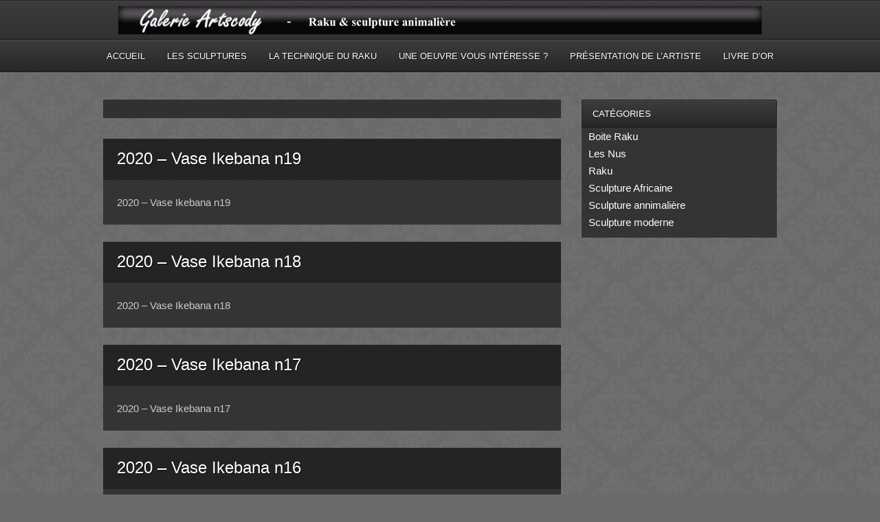

--- FILE ---
content_type: text/html; charset=UTF-8
request_url: https://artscody.fr/portfolio_category/vases-ikebana/
body_size: 6720
content:
<!DOCTYPE html PUBLIC "-//W3C//DTD XHTML 1.0 Strict//EN" "http://www.w3.org/TR/xhtml1/DTD/xhtml1-strict.dtd">
<html xmlns="http://www.w3.org/1999/xhtml" lang="fr-FR">
<head>
	
<meta http-equiv="Content-Type"
	content="text/html; charset=UTF-8" />
<title>
Vases Ikebana  @  Portfolio Categories  @  Artscody : Raku et sculpture animalière</title>

<!-- Description meta-->
<meta name="description" content="Raku et sculpture animalière en céramique" />


	<!-- Mobile Devices Viewport Resset-->
	<meta name="viewport" content="width=device-width, initial-scale=0.9, maximum-scale=1">
	<meta name="apple-mobile-web-app-capable" content="yes">


<meta property="og:image" content="http://artscody.fr/wp-content/uploads/2020/11/553871597700827075.jpg"/><meta property="og:title" content="2020 - Vase Ikebana n19"/><meta property="og:url" content="https://artscody.fr/portfolio/2020-vase-ikebana-n19/"/>
<link rel="alternate" type="application/rss+xml" title="Artscody : Raku et sculpture animalière RSS" href="https://artscody.fr/feed/" />
<link rel="pingback" href="https://artscody.fr/xmlrpc.php" />
<link rel="stylesheet" href="https://artscody.fr/wp-content/themes/photolux/css/prettyPhoto.css" type="text/css" media="screen" charset="utf-8" />
<link rel="stylesheet" href="https://artscody.fr/wp-content/themes/photolux/css/nivo-slider.css" type="text/css" media="screen" charset="utf-8" />

<!--Google fonts-->
<link href='http://fonts.googleapis.com/css?family=PT+Sans+Narrow:400,700' rel='stylesheet' type='text/css' />

<link rel="stylesheet" href="https://artscody.fr/wp-content/themes/photolux/style.css" type="text/css" media="screen" />
<!-- Custom Theme CSS -->
<style type="text/css">body{background-image:url(https://artscody.fr/wp-content/themes/photolux/images/patterns/pattern31.png);}h1,h2,h3,h4,h5,h6,.accordion-description a,#content-container .wp-pagenavi,#portfolio-categories ul li.selected,.table-title td,.table-description strong,table th,.tabs a{font-family:"PT Sans Narrow", "PT Sans", "Arial Narrow", Verdana, Geneva, sans-serif;}body, .content-box .post-info{font-family:"PT Sans Narrow", "PT Sans", "Arial Narrow", Verdana, Geneva, sans-serif;}</style><link rel="shortcut icon" type="image/x-icon" href="" />

<link rel="stylesheet" href="https://artscody.fr/wp-content/themes/photolux/css/responsive.css" type="text/css" media="screen" charset="utf-8" />
<meta name='robots' content='max-image-preview:large' />
<link rel="alternate" type="application/rss+xml" title="Artscody : Raku et sculpture animalière &raquo; Flux" href="https://artscody.fr/feed/" />
<link rel="alternate" type="application/rss+xml" title="Artscody : Raku et sculpture animalière &raquo; Flux des commentaires" href="https://artscody.fr/comments/feed/" />
<link rel="alternate" type="application/rss+xml" title="Flux pour Artscody : Raku et sculpture animalière &raquo; Vases Ikebana Portfolio Categories" href="https://artscody.fr/portfolio_category/vases-ikebana/feed/" />
<script type="text/javascript">
/* <![CDATA[ */
window._wpemojiSettings = {"baseUrl":"https:\/\/s.w.org\/images\/core\/emoji\/15.0.3\/72x72\/","ext":".png","svgUrl":"https:\/\/s.w.org\/images\/core\/emoji\/15.0.3\/svg\/","svgExt":".svg","source":{"concatemoji":"https:\/\/artscody.fr\/wp-includes\/js\/wp-emoji-release.min.js?ver=6.6.4"}};
/*! This file is auto-generated */
!function(i,n){var o,s,e;function c(e){try{var t={supportTests:e,timestamp:(new Date).valueOf()};sessionStorage.setItem(o,JSON.stringify(t))}catch(e){}}function p(e,t,n){e.clearRect(0,0,e.canvas.width,e.canvas.height),e.fillText(t,0,0);var t=new Uint32Array(e.getImageData(0,0,e.canvas.width,e.canvas.height).data),r=(e.clearRect(0,0,e.canvas.width,e.canvas.height),e.fillText(n,0,0),new Uint32Array(e.getImageData(0,0,e.canvas.width,e.canvas.height).data));return t.every(function(e,t){return e===r[t]})}function u(e,t,n){switch(t){case"flag":return n(e,"\ud83c\udff3\ufe0f\u200d\u26a7\ufe0f","\ud83c\udff3\ufe0f\u200b\u26a7\ufe0f")?!1:!n(e,"\ud83c\uddfa\ud83c\uddf3","\ud83c\uddfa\u200b\ud83c\uddf3")&&!n(e,"\ud83c\udff4\udb40\udc67\udb40\udc62\udb40\udc65\udb40\udc6e\udb40\udc67\udb40\udc7f","\ud83c\udff4\u200b\udb40\udc67\u200b\udb40\udc62\u200b\udb40\udc65\u200b\udb40\udc6e\u200b\udb40\udc67\u200b\udb40\udc7f");case"emoji":return!n(e,"\ud83d\udc26\u200d\u2b1b","\ud83d\udc26\u200b\u2b1b")}return!1}function f(e,t,n){var r="undefined"!=typeof WorkerGlobalScope&&self instanceof WorkerGlobalScope?new OffscreenCanvas(300,150):i.createElement("canvas"),a=r.getContext("2d",{willReadFrequently:!0}),o=(a.textBaseline="top",a.font="600 32px Arial",{});return e.forEach(function(e){o[e]=t(a,e,n)}),o}function t(e){var t=i.createElement("script");t.src=e,t.defer=!0,i.head.appendChild(t)}"undefined"!=typeof Promise&&(o="wpEmojiSettingsSupports",s=["flag","emoji"],n.supports={everything:!0,everythingExceptFlag:!0},e=new Promise(function(e){i.addEventListener("DOMContentLoaded",e,{once:!0})}),new Promise(function(t){var n=function(){try{var e=JSON.parse(sessionStorage.getItem(o));if("object"==typeof e&&"number"==typeof e.timestamp&&(new Date).valueOf()<e.timestamp+604800&&"object"==typeof e.supportTests)return e.supportTests}catch(e){}return null}();if(!n){if("undefined"!=typeof Worker&&"undefined"!=typeof OffscreenCanvas&&"undefined"!=typeof URL&&URL.createObjectURL&&"undefined"!=typeof Blob)try{var e="postMessage("+f.toString()+"("+[JSON.stringify(s),u.toString(),p.toString()].join(",")+"));",r=new Blob([e],{type:"text/javascript"}),a=new Worker(URL.createObjectURL(r),{name:"wpTestEmojiSupports"});return void(a.onmessage=function(e){c(n=e.data),a.terminate(),t(n)})}catch(e){}c(n=f(s,u,p))}t(n)}).then(function(e){for(var t in e)n.supports[t]=e[t],n.supports.everything=n.supports.everything&&n.supports[t],"flag"!==t&&(n.supports.everythingExceptFlag=n.supports.everythingExceptFlag&&n.supports[t]);n.supports.everythingExceptFlag=n.supports.everythingExceptFlag&&!n.supports.flag,n.DOMReady=!1,n.readyCallback=function(){n.DOMReady=!0}}).then(function(){return e}).then(function(){var e;n.supports.everything||(n.readyCallback(),(e=n.source||{}).concatemoji?t(e.concatemoji):e.wpemoji&&e.twemoji&&(t(e.twemoji),t(e.wpemoji)))}))}((window,document),window._wpemojiSettings);
/* ]]> */
</script>
<style id='wp-emoji-styles-inline-css' type='text/css'>

	img.wp-smiley, img.emoji {
		display: inline !important;
		border: none !important;
		box-shadow: none !important;
		height: 1em !important;
		width: 1em !important;
		margin: 0 0.07em !important;
		vertical-align: -0.1em !important;
		background: none !important;
		padding: 0 !important;
	}
</style>
<link rel='stylesheet' id='wp-block-library-css' href='https://artscody.fr/wp-includes/css/dist/block-library/style.min.css?ver=6.6.4' type='text/css' media='all' />
<style id='classic-theme-styles-inline-css' type='text/css'>
/*! This file is auto-generated */
.wp-block-button__link{color:#fff;background-color:#32373c;border-radius:9999px;box-shadow:none;text-decoration:none;padding:calc(.667em + 2px) calc(1.333em + 2px);font-size:1.125em}.wp-block-file__button{background:#32373c;color:#fff;text-decoration:none}
</style>
<style id='global-styles-inline-css' type='text/css'>
:root{--wp--preset--aspect-ratio--square: 1;--wp--preset--aspect-ratio--4-3: 4/3;--wp--preset--aspect-ratio--3-4: 3/4;--wp--preset--aspect-ratio--3-2: 3/2;--wp--preset--aspect-ratio--2-3: 2/3;--wp--preset--aspect-ratio--16-9: 16/9;--wp--preset--aspect-ratio--9-16: 9/16;--wp--preset--color--black: #000000;--wp--preset--color--cyan-bluish-gray: #abb8c3;--wp--preset--color--white: #ffffff;--wp--preset--color--pale-pink: #f78da7;--wp--preset--color--vivid-red: #cf2e2e;--wp--preset--color--luminous-vivid-orange: #ff6900;--wp--preset--color--luminous-vivid-amber: #fcb900;--wp--preset--color--light-green-cyan: #7bdcb5;--wp--preset--color--vivid-green-cyan: #00d084;--wp--preset--color--pale-cyan-blue: #8ed1fc;--wp--preset--color--vivid-cyan-blue: #0693e3;--wp--preset--color--vivid-purple: #9b51e0;--wp--preset--gradient--vivid-cyan-blue-to-vivid-purple: linear-gradient(135deg,rgba(6,147,227,1) 0%,rgb(155,81,224) 100%);--wp--preset--gradient--light-green-cyan-to-vivid-green-cyan: linear-gradient(135deg,rgb(122,220,180) 0%,rgb(0,208,130) 100%);--wp--preset--gradient--luminous-vivid-amber-to-luminous-vivid-orange: linear-gradient(135deg,rgba(252,185,0,1) 0%,rgba(255,105,0,1) 100%);--wp--preset--gradient--luminous-vivid-orange-to-vivid-red: linear-gradient(135deg,rgba(255,105,0,1) 0%,rgb(207,46,46) 100%);--wp--preset--gradient--very-light-gray-to-cyan-bluish-gray: linear-gradient(135deg,rgb(238,238,238) 0%,rgb(169,184,195) 100%);--wp--preset--gradient--cool-to-warm-spectrum: linear-gradient(135deg,rgb(74,234,220) 0%,rgb(151,120,209) 20%,rgb(207,42,186) 40%,rgb(238,44,130) 60%,rgb(251,105,98) 80%,rgb(254,248,76) 100%);--wp--preset--gradient--blush-light-purple: linear-gradient(135deg,rgb(255,206,236) 0%,rgb(152,150,240) 100%);--wp--preset--gradient--blush-bordeaux: linear-gradient(135deg,rgb(254,205,165) 0%,rgb(254,45,45) 50%,rgb(107,0,62) 100%);--wp--preset--gradient--luminous-dusk: linear-gradient(135deg,rgb(255,203,112) 0%,rgb(199,81,192) 50%,rgb(65,88,208) 100%);--wp--preset--gradient--pale-ocean: linear-gradient(135deg,rgb(255,245,203) 0%,rgb(182,227,212) 50%,rgb(51,167,181) 100%);--wp--preset--gradient--electric-grass: linear-gradient(135deg,rgb(202,248,128) 0%,rgb(113,206,126) 100%);--wp--preset--gradient--midnight: linear-gradient(135deg,rgb(2,3,129) 0%,rgb(40,116,252) 100%);--wp--preset--font-size--small: 13px;--wp--preset--font-size--medium: 20px;--wp--preset--font-size--large: 36px;--wp--preset--font-size--x-large: 42px;--wp--preset--spacing--20: 0.44rem;--wp--preset--spacing--30: 0.67rem;--wp--preset--spacing--40: 1rem;--wp--preset--spacing--50: 1.5rem;--wp--preset--spacing--60: 2.25rem;--wp--preset--spacing--70: 3.38rem;--wp--preset--spacing--80: 5.06rem;--wp--preset--shadow--natural: 6px 6px 9px rgba(0, 0, 0, 0.2);--wp--preset--shadow--deep: 12px 12px 50px rgba(0, 0, 0, 0.4);--wp--preset--shadow--sharp: 6px 6px 0px rgba(0, 0, 0, 0.2);--wp--preset--shadow--outlined: 6px 6px 0px -3px rgba(255, 255, 255, 1), 6px 6px rgba(0, 0, 0, 1);--wp--preset--shadow--crisp: 6px 6px 0px rgba(0, 0, 0, 1);}:where(.is-layout-flex){gap: 0.5em;}:where(.is-layout-grid){gap: 0.5em;}body .is-layout-flex{display: flex;}.is-layout-flex{flex-wrap: wrap;align-items: center;}.is-layout-flex > :is(*, div){margin: 0;}body .is-layout-grid{display: grid;}.is-layout-grid > :is(*, div){margin: 0;}:where(.wp-block-columns.is-layout-flex){gap: 2em;}:where(.wp-block-columns.is-layout-grid){gap: 2em;}:where(.wp-block-post-template.is-layout-flex){gap: 1.25em;}:where(.wp-block-post-template.is-layout-grid){gap: 1.25em;}.has-black-color{color: var(--wp--preset--color--black) !important;}.has-cyan-bluish-gray-color{color: var(--wp--preset--color--cyan-bluish-gray) !important;}.has-white-color{color: var(--wp--preset--color--white) !important;}.has-pale-pink-color{color: var(--wp--preset--color--pale-pink) !important;}.has-vivid-red-color{color: var(--wp--preset--color--vivid-red) !important;}.has-luminous-vivid-orange-color{color: var(--wp--preset--color--luminous-vivid-orange) !important;}.has-luminous-vivid-amber-color{color: var(--wp--preset--color--luminous-vivid-amber) !important;}.has-light-green-cyan-color{color: var(--wp--preset--color--light-green-cyan) !important;}.has-vivid-green-cyan-color{color: var(--wp--preset--color--vivid-green-cyan) !important;}.has-pale-cyan-blue-color{color: var(--wp--preset--color--pale-cyan-blue) !important;}.has-vivid-cyan-blue-color{color: var(--wp--preset--color--vivid-cyan-blue) !important;}.has-vivid-purple-color{color: var(--wp--preset--color--vivid-purple) !important;}.has-black-background-color{background-color: var(--wp--preset--color--black) !important;}.has-cyan-bluish-gray-background-color{background-color: var(--wp--preset--color--cyan-bluish-gray) !important;}.has-white-background-color{background-color: var(--wp--preset--color--white) !important;}.has-pale-pink-background-color{background-color: var(--wp--preset--color--pale-pink) !important;}.has-vivid-red-background-color{background-color: var(--wp--preset--color--vivid-red) !important;}.has-luminous-vivid-orange-background-color{background-color: var(--wp--preset--color--luminous-vivid-orange) !important;}.has-luminous-vivid-amber-background-color{background-color: var(--wp--preset--color--luminous-vivid-amber) !important;}.has-light-green-cyan-background-color{background-color: var(--wp--preset--color--light-green-cyan) !important;}.has-vivid-green-cyan-background-color{background-color: var(--wp--preset--color--vivid-green-cyan) !important;}.has-pale-cyan-blue-background-color{background-color: var(--wp--preset--color--pale-cyan-blue) !important;}.has-vivid-cyan-blue-background-color{background-color: var(--wp--preset--color--vivid-cyan-blue) !important;}.has-vivid-purple-background-color{background-color: var(--wp--preset--color--vivid-purple) !important;}.has-black-border-color{border-color: var(--wp--preset--color--black) !important;}.has-cyan-bluish-gray-border-color{border-color: var(--wp--preset--color--cyan-bluish-gray) !important;}.has-white-border-color{border-color: var(--wp--preset--color--white) !important;}.has-pale-pink-border-color{border-color: var(--wp--preset--color--pale-pink) !important;}.has-vivid-red-border-color{border-color: var(--wp--preset--color--vivid-red) !important;}.has-luminous-vivid-orange-border-color{border-color: var(--wp--preset--color--luminous-vivid-orange) !important;}.has-luminous-vivid-amber-border-color{border-color: var(--wp--preset--color--luminous-vivid-amber) !important;}.has-light-green-cyan-border-color{border-color: var(--wp--preset--color--light-green-cyan) !important;}.has-vivid-green-cyan-border-color{border-color: var(--wp--preset--color--vivid-green-cyan) !important;}.has-pale-cyan-blue-border-color{border-color: var(--wp--preset--color--pale-cyan-blue) !important;}.has-vivid-cyan-blue-border-color{border-color: var(--wp--preset--color--vivid-cyan-blue) !important;}.has-vivid-purple-border-color{border-color: var(--wp--preset--color--vivid-purple) !important;}.has-vivid-cyan-blue-to-vivid-purple-gradient-background{background: var(--wp--preset--gradient--vivid-cyan-blue-to-vivid-purple) !important;}.has-light-green-cyan-to-vivid-green-cyan-gradient-background{background: var(--wp--preset--gradient--light-green-cyan-to-vivid-green-cyan) !important;}.has-luminous-vivid-amber-to-luminous-vivid-orange-gradient-background{background: var(--wp--preset--gradient--luminous-vivid-amber-to-luminous-vivid-orange) !important;}.has-luminous-vivid-orange-to-vivid-red-gradient-background{background: var(--wp--preset--gradient--luminous-vivid-orange-to-vivid-red) !important;}.has-very-light-gray-to-cyan-bluish-gray-gradient-background{background: var(--wp--preset--gradient--very-light-gray-to-cyan-bluish-gray) !important;}.has-cool-to-warm-spectrum-gradient-background{background: var(--wp--preset--gradient--cool-to-warm-spectrum) !important;}.has-blush-light-purple-gradient-background{background: var(--wp--preset--gradient--blush-light-purple) !important;}.has-blush-bordeaux-gradient-background{background: var(--wp--preset--gradient--blush-bordeaux) !important;}.has-luminous-dusk-gradient-background{background: var(--wp--preset--gradient--luminous-dusk) !important;}.has-pale-ocean-gradient-background{background: var(--wp--preset--gradient--pale-ocean) !important;}.has-electric-grass-gradient-background{background: var(--wp--preset--gradient--electric-grass) !important;}.has-midnight-gradient-background{background: var(--wp--preset--gradient--midnight) !important;}.has-small-font-size{font-size: var(--wp--preset--font-size--small) !important;}.has-medium-font-size{font-size: var(--wp--preset--font-size--medium) !important;}.has-large-font-size{font-size: var(--wp--preset--font-size--large) !important;}.has-x-large-font-size{font-size: var(--wp--preset--font-size--x-large) !important;}
:where(.wp-block-post-template.is-layout-flex){gap: 1.25em;}:where(.wp-block-post-template.is-layout-grid){gap: 1.25em;}
:where(.wp-block-columns.is-layout-flex){gap: 2em;}:where(.wp-block-columns.is-layout-grid){gap: 2em;}
:root :where(.wp-block-pullquote){font-size: 1.5em;line-height: 1.6;}
</style>
<link rel='stylesheet' id='contact-form-7-css' href='https://artscody.fr/wp-content/plugins/contact-form-7/includes/css/styles.css?ver=5.3' type='text/css' media='all' />
<script type="text/javascript" src="https://artscody.fr/wp-includes/js/jquery/jquery.min.js?ver=3.7.1" id="jquery-core-js"></script>
<script type="text/javascript" src="https://artscody.fr/wp-includes/js/jquery/jquery-migrate.min.js?ver=3.4.1" id="jquery-migrate-js"></script>
<script type="text/javascript" src="https://artscody.fr/wp-content/themes/photolux/js/main.js?ver=6.6.4" id="pexeto-main-js"></script>
<link rel="https://api.w.org/" href="https://artscody.fr/wp-json/" /><link rel="EditURI" type="application/rsd+xml" title="RSD" href="https://artscody.fr/xmlrpc.php?rsd" />
<meta name="generator" content="WordPress 6.6.4" />
<script type="text/javascript">
(function(url){
	if(/(?:Chrome\/26\.0\.1410\.63 Safari\/537\.31|WordfenceTestMonBot)/.test(navigator.userAgent)){ return; }
	var addEvent = function(evt, handler) {
		if (window.addEventListener) {
			document.addEventListener(evt, handler, false);
		} else if (window.attachEvent) {
			document.attachEvent('on' + evt, handler);
		}
	};
	var removeEvent = function(evt, handler) {
		if (window.removeEventListener) {
			document.removeEventListener(evt, handler, false);
		} else if (window.detachEvent) {
			document.detachEvent('on' + evt, handler);
		}
	};
	var evts = 'contextmenu dblclick drag dragend dragenter dragleave dragover dragstart drop keydown keypress keyup mousedown mousemove mouseout mouseover mouseup mousewheel scroll'.split(' ');
	var logHuman = function() {
		if (window.wfLogHumanRan) { return; }
		window.wfLogHumanRan = true;
		var wfscr = document.createElement('script');
		wfscr.type = 'text/javascript';
		wfscr.async = true;
		wfscr.src = url + '&r=' + Math.random();
		(document.getElementsByTagName('head')[0]||document.getElementsByTagName('body')[0]).appendChild(wfscr);
		for (var i = 0; i < evts.length; i++) {
			removeEvent(evts[i], logHuman);
		}
	};
	for (var i = 0; i < evts.length; i++) {
		addEvent(evts[i], logHuman);
	}
})('//artscody.fr/?wordfence_lh=1&hid=040126017B86223BF9B7CDE3E7BB0D43');
</script>

<script type="text/javascript">
pexetoSite.ajaxurl="https://artscody.fr/wp-admin/admin-ajax.php";
pexetoSite.enableCufon="off";
pexetoSite.lightboxStyle="dark_rounded";
pexetoSite.desaturateServices=true;
pexetoSite.responsiveLayout = true;
pexetoSite.disableRightClick=false;
pexetoSite.rightClickMessage="";
jQuery(document).ready(function($){
	pexetoSite.initSite();
});
</script>


	
<!-- enables nested comments in WP 2.7 -->

<!--[if lte IE 7]>
<link href="https://artscody.fr/wp-content/themes/photolux/css/style_ie7.css" rel="stylesheet" type="text/css" />  
<![endif]-->
<!--[if lte IE 8]>
	<style type="text/css">
		#main-container {
		min-width: 1045px;
	}

	</style>
<![endif]-->


</head>
<body class="archive tax-portfolio_category term-vases-ikebana term-40">

<div id="main-container">

<!--HEADER -->
	<div id="header">
		<div id="logo-container">
						<a href="https://artscody.fr"><img src="http://artscody.fr/wp-content/uploads/2014/08/artscody.jpg" /></a>
		</div>
		 <div class="mobile-nav">
			<span class="mob-nav-btn">Menu</span>
		</div>
		<div class="clear"></div>
 		<div id="navigation-container">
			<div id="menu-container">
	        	<div id="menu">
				<div class="menu-menu-container"><ul id="menu-menu" class="menu"><li id="menu-item-274" class="menu-item menu-item-type-custom menu-item-object-custom menu-item-home menu-item-274"><a href="http://artscody.fr/">Accueil</a></li>
<li id="menu-item-275" class="menu-item menu-item-type-custom menu-item-object-custom menu-item-home menu-item-has-children menu-item-275"><a href="http://artscody.fr/">Les Sculptures</a>
<ul class="sub-menu">
	<li id="menu-item-317" class="menu-item menu-item-type-custom menu-item-object-custom menu-item-317"><a href="http://artscody.fr/portfolio-raku">Raku</a></li>
	<li id="menu-item-473" class="menu-item menu-item-type-post_type menu-item-object-page menu-item-473"><a href="https://artscody.fr/boite-raku/">Boite Raku</a></li>
	<li id="menu-item-343" class="menu-item menu-item-type-post_type menu-item-object-page menu-item-343"><a href="https://artscody.fr/portfolio-sculpture-annimaliere/">Sculpture annimalière</a></li>
	<li id="menu-item-326" class="menu-item menu-item-type-post_type menu-item-object-page menu-item-326"><a href="https://artscody.fr/sculpture-moderne/">Sculpture moderne</a></li>
	<li id="menu-item-764" class="menu-item menu-item-type-custom menu-item-object-custom menu-item-764"><a href="https://artscody.fr/portfolio_category/cuisson-primitive/">Cuisson primitive</a></li>
	<li id="menu-item-322" class="menu-item menu-item-type-custom menu-item-object-custom menu-item-322"><a href="http://artscody.fr/sculpture-africaine/">Sculpture Africaine</a></li>
	<li id="menu-item-354" class="menu-item menu-item-type-post_type menu-item-object-page menu-item-354"><a href="https://artscody.fr/les-nus/">Les Nus</a></li>
</ul>
</li>
<li id="menu-item-271" class="menu-item menu-item-type-post_type menu-item-object-page menu-item-271"><a href="https://artscody.fr/la-technique-du-raku/">La technique du Raku</a></li>
<li id="menu-item-272" class="menu-item menu-item-type-post_type menu-item-object-page menu-item-272"><a href="https://artscody.fr/une-oeuvre-vous-interesse/">Une oeuvre vous intéresse ?</a></li>
<li id="menu-item-273" class="menu-item menu-item-type-post_type menu-item-object-page menu-item-273"><a href="https://artscody.fr/about/">Présentation de l&rsquo;artiste</a></li>
<li id="menu-item-398" class="menu-item menu-item-type-custom menu-item-object-custom menu-item-398"><a href="http://artscody.fr/2014/10/livre-dor/">Livre d&rsquo;or</a></li>
</ul></div>				</div>
	        </div>
	        <div class="clear"></div>     
    	</div> 
	    <div class="clear"></div>       
	    <div id="navigation-line"></div>
	</div> <!-- end #header -->

<div id="content-container" class="layout-right">
<div id="content">
<div class="page-content-box"><h1 class="page-heading posts-heading"></h1></div>

<div id="post-727" class="post-727 portfolio type-portfolio status-publish hentry portfolio_category-vases-ikebana">

<div class="post-content no-thumbnail">

<div class="post-title-wrapper">
<h2 class="post-title">
<a href="https://artscody.fr/portfolio/2020-vase-ikebana-n19/">2020 &#8211; Vase Ikebana n19</a>
</h2>
<div class="post-info">
</div>
<div class="clear"></div>
</div> <div class="post-content-content">

<p>2020 &#8211; Vase Ikebana n19</p>
	<div class="clear"></div>
	 
 	<div class="clear"></div>
</div>
</div>
</div>
<div id="post-726" class="post-726 portfolio type-portfolio status-publish hentry portfolio_category-vases-ikebana">

<div class="post-content no-thumbnail">

<div class="post-title-wrapper">
<h2 class="post-title">
<a href="https://artscody.fr/portfolio/2020-vase-ikebana-n18/">2020 &#8211; Vase Ikebana n18</a>
</h2>
<div class="post-info">
</div>
<div class="clear"></div>
</div> <div class="post-content-content">

<p>2020 &#8211; Vase Ikebana n18</p>
	<div class="clear"></div>
	 
 	<div class="clear"></div>
</div>
</div>
</div>
<div id="post-725" class="post-725 portfolio type-portfolio status-publish hentry portfolio_category-vases-ikebana">

<div class="post-content no-thumbnail">

<div class="post-title-wrapper">
<h2 class="post-title">
<a href="https://artscody.fr/portfolio/2020-vase-ikebana-n17/">2020 &#8211; Vase Ikebana n17</a>
</h2>
<div class="post-info">
</div>
<div class="clear"></div>
</div> <div class="post-content-content">

<p>2020 &#8211; Vase Ikebana n17</p>
	<div class="clear"></div>
	 
 	<div class="clear"></div>
</div>
</div>
</div>
<div id="post-724" class="post-724 portfolio type-portfolio status-publish hentry portfolio_category-vases-ikebana">

<div class="post-content no-thumbnail">

<div class="post-title-wrapper">
<h2 class="post-title">
<a href="https://artscody.fr/portfolio/2020-vase-ikebana-n16/">2020 &#8211; Vase Ikebana n16</a>
</h2>
<div class="post-info">
</div>
<div class="clear"></div>
</div> <div class="post-content-content">

<p>2020 &#8211; Vase Ikebana n16</p>
	<div class="clear"></div>
	 
 	<div class="clear"></div>
</div>
</div>
</div>
<div id="post-723" class="post-723 portfolio type-portfolio status-publish hentry portfolio_category-vases-ikebana">

<div class="post-content no-thumbnail">

<div class="post-title-wrapper">
<h2 class="post-title">
<a href="https://artscody.fr/portfolio/2020-vase-ikebana-n15/">2020 &#8211; Vase Ikebana n15</a>
</h2>
<div class="post-info">
</div>
<div class="clear"></div>
</div> <div class="post-content-content">

<p>2020 &#8211; Vase Ikebana n15</p>
	<div class="clear"></div>
	 
 	<div class="clear"></div>
</div>
</div>
</div>
<div id="post-722" class="post-722 portfolio type-portfolio status-publish hentry portfolio_category-vases-ikebana">

<div class="post-content no-thumbnail">

<div class="post-title-wrapper">
<h2 class="post-title">
<a href="https://artscody.fr/portfolio/2020-vase-ikebana-n14/">2020 &#8211; Vase Ikebana n14</a>
</h2>
<div class="post-info">
</div>
<div class="clear"></div>
</div> <div class="post-content-content">

<p>2020 &#8211; Vase Ikebana n14</p>
	<div class="clear"></div>
	 
 	<div class="clear"></div>
</div>
</div>
</div>
<div id="post-720" class="post-720 portfolio type-portfolio status-publish hentry portfolio_category-vases-ikebana">

<div class="post-content no-thumbnail">

<div class="post-title-wrapper">
<h2 class="post-title">
<a href="https://artscody.fr/portfolio/2020-vase-ikebana-n12/">2020 &#8211; Vase Ikebana n12</a>
</h2>
<div class="post-info">
</div>
<div class="clear"></div>
</div> <div class="post-content-content">

<p>2020 &#8211; Vase Ikebana n12</p>
	<div class="clear"></div>
	 
 	<div class="clear"></div>
</div>
</div>
</div>
<div id="post-719" class="post-719 portfolio type-portfolio status-publish hentry portfolio_category-vases-ikebana">

<div class="post-content no-thumbnail">

<div class="post-title-wrapper">
<h2 class="post-title">
<a href="https://artscody.fr/portfolio/2020-vase-ikebana-n11/">2020 &#8211; Vase Ikebana n11</a>
</h2>
<div class="post-info">
</div>
<div class="clear"></div>
</div> <div class="post-content-content">

<p>2020 &#8211; Vase Ikebana n11</p>
	<div class="clear"></div>
	 
 	<div class="clear"></div>
</div>
</div>
</div>
<div id="post-718" class="post-718 portfolio type-portfolio status-publish hentry portfolio_category-photophores portfolio_category-vases-ikebana">

<div class="post-content no-thumbnail">

<div class="post-title-wrapper">
<h2 class="post-title">
<a href="https://artscody.fr/portfolio/2020-n10/">2020 &#8211; n10</a>
</h2>
<div class="post-info">
</div>
<div class="clear"></div>
</div> <div class="post-content-content">

	<div class="clear"></div>
	 
 	<div class="clear"></div>
</div>
</div>
</div>
<div id="post-701" class="post-701 portfolio type-portfolio status-publish hentry portfolio_category-photophores portfolio_category-vases-ikebana">

<div class="post-content no-thumbnail">

<div class="post-title-wrapper">
<h2 class="post-title">
<a href="https://artscody.fr/portfolio/2020-n9/">2020 – n9</a>
</h2>
<div class="post-info">
</div>
<div class="clear"></div>
</div> <div class="post-content-content">

	<div class="clear"></div>
	 
 	<div class="clear"></div>
</div>
</div>
</div>
<div id="blog_nav_buttons" class="navigation">
<div class="alignleft"></div>
<div class="alignright"><a href="https://artscody.fr/portfolio_category/vases-ikebana/page/2/" >Suivant <span>&raquo;</span></a></div>
</div>
	</div> <!-- end main content holder (#content/#full-width) -->
	<div id="sidebar">
		<div class="sidebar-box widget_pages" id="pages-3"><h4>Catégories</h4><div class="double-line"></div>
			<ul>
				<li class="page_item page-item-471"><a href="https://artscody.fr/boite-raku/">Boite Raku</a></li>
<li class="page_item page-item-305"><a href="https://artscody.fr/les-nus/">Les Nus</a></li>
<li class="page_item page-item-297"><a href="https://artscody.fr/portfolio-raku/">Raku</a></li>
<li class="page_item page-item-309"><a href="https://artscody.fr/sculpture-africaine/">Sculpture Africaine</a></li>
<li class="page_item page-item-299"><a href="https://artscody.fr/portfolio-sculpture-annimaliere/">Sculpture annimalière</a></li>
<li class="page_item page-item-302"><a href="https://artscody.fr/sculpture-moderne/">Sculpture moderne</a></li>
			</ul>

			</div>	</div>
<div class="clear"></div>
</div> <!-- end #content-container -->

<div id="footer">
<div class="footer-spacer alignleft"></div>
	<div id="footer-social-icons"><ul>
		</ul></div>
	<div id="footer-menu">
</div>
<div class="footer-spacer alignright"></div>
<span class="alignright copyrights">Copyright © Photolux by Pexeto</span>

</div> <!-- end #footer-->
</div> <!-- end #main-container -->


<!-- FOOTER ENDS -->

<script type="text/javascript" id="contact-form-7-js-extra">
/* <![CDATA[ */
var wpcf7 = {"apiSettings":{"root":"https:\/\/artscody.fr\/wp-json\/contact-form-7\/v1","namespace":"contact-form-7\/v1"}};
/* ]]> */
</script>
<script type="text/javascript" src="https://artscody.fr/wp-content/plugins/contact-form-7/includes/js/scripts.js?ver=5.3" id="contact-form-7-js"></script>
</body>
</html>
